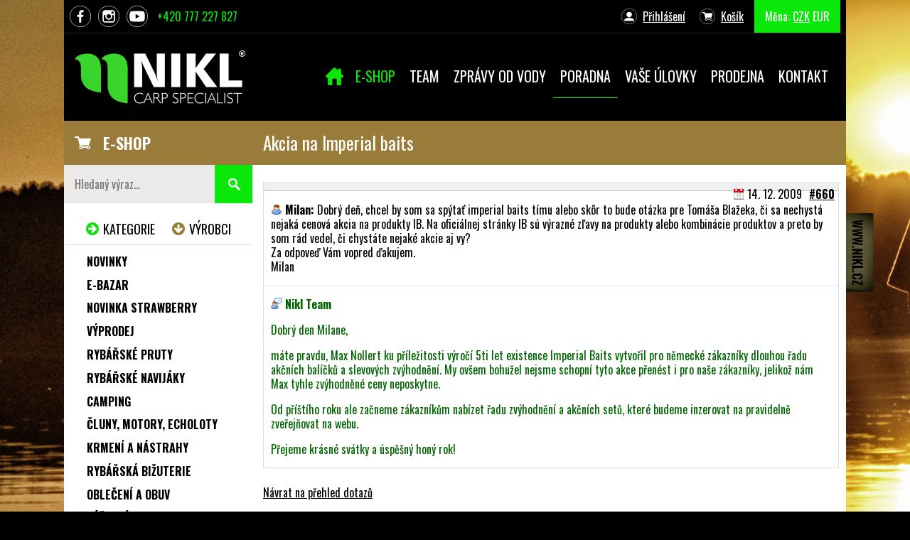

--- FILE ---
content_type: image/svg+xml
request_url: https://www.nikl.cz/css/img/instagram.svg
body_size: 3237
content:
<?xml version="1.0" encoding="UTF-8" standalone="no"?>
<!-- Created with Inkscape (http://www.inkscape.org/) -->

<svg
   xmlns:dc="http://purl.org/dc/elements/1.1/"
   xmlns:cc="http://creativecommons.org/ns#"
   xmlns:rdf="http://www.w3.org/1999/02/22-rdf-syntax-ns#"
   xmlns:svg="http://www.w3.org/2000/svg"
   xmlns="http://www.w3.org/2000/svg"
   xmlns:sodipodi="http://sodipodi.sourceforge.net/DTD/sodipodi-0.dtd"
   xmlns:inkscape="http://www.inkscape.org/namespaces/inkscape"
   version="1.1"
   id="svg6191"
   xml:space="preserve"
   width="32.000401"
   height="32.000401"
   viewBox="0 0 32.000401 32.000401"
   sodipodi:docname="instagram.svg"
   inkscape:version="0.92.2 (5c3e80d, 2017-08-06)"><metadata
     id="metadata6197"><rdf:RDF><cc:Work
         rdf:about=""><dc:format>image/svg+xml</dc:format><dc:type
           rdf:resource="http://purl.org/dc/dcmitype/StillImage" /><dc:title></dc:title></cc:Work></rdf:RDF></metadata><defs
     id="defs6195" /><sodipodi:namedview
     pagecolor="#ffffff"
     bordercolor="#666666"
     borderopacity="1"
     objecttolerance="10"
     gridtolerance="10"
     guidetolerance="10"
     inkscape:pageopacity="0"
     inkscape:pageshadow="2"
     inkscape:window-width="723"
     inkscape:window-height="480"
     id="namedview6193"
     showgrid="false"
     fit-margin-top="0"
     fit-margin-left="0"
     fit-margin-right="0"
     fit-margin-bottom="0"
     inkscape:zoom="7.0800286"
     inkscape:cx="15.389799"
     inkscape:cy="15.573534"
     inkscape:window-x="2174"
     inkscape:window-y="274"
     inkscape:window-maximized="0"
     inkscape:current-layer="g6199" /><g
     id="g6199"
     inkscape:groupmode="layer"
     inkscape:label="inst_white"
     transform="matrix(1.3333333,0,0,-1.3333333,-1.2768,33.093466)"><path
       d="m 12.9577,24.5701 c 6.4894,0 11.7502,-5.2608 11.7502,-11.7501 0,-6.4894 -5.2608,-11.7502 -11.7502,-11.7502 -6.4893,0 -11.7501,5.2608 -11.7501,11.7502 0,6.4893 5.2608,11.7501 11.7501,11.7501 z"
       style="fill:none;stroke:#ffffff;stroke-width:0.5;stroke-linecap:butt;stroke-linejoin:miter;stroke-miterlimit:22.92558479;stroke-dasharray:none;stroke-opacity:1"
       id="path6201"
       inkscape:connector-curvature="0" /><path
       d="m 18.5751,8.5124 c 0,-0.7183 -0.5972,-1.3167 -1.3144,-1.3167 L 8.655,7.196 c -0.7171,0 -1.3144,0.5981 -1.3144,1.3164 V 14.256 H 9.432 C 9.2529,13.837 9.1332,13.2985 9.1332,12.82 c 0,-2.094 1.7331,-3.8291 3.8248,-3.8291 2.0917,0 3.8242,1.7351 3.8242,3.8291 0,0.4785 -0.119,1.017 -0.2985,1.436 h 2.0914 z M 10.986,14.256 c 0.4178,0.5981 1.1948,1.0171 1.972,1.0171 0.777,0 1.554,-0.419 1.9718,-1.0171 0.2991,-0.419 0.4785,-0.8977 0.4785,-1.436 0,-1.376 -1.1356,-2.4531 -2.4503,-2.4531 -1.315,0 -2.45,1.0771 -2.45,2.4531 0,0.5383 0.1792,1.017 0.478,1.436 z m 7.0517,3.9487 h 0.2988 v -0.2994 -2.0939 h -2.3908 v 2.3933 z m -0.777,1.6154 H 8.655 c -1.4938,0 -2.6892,-1.197 -2.6892,-2.6926 V 14.256 8.5124 c 0,-1.4958 1.1954,-2.6926 2.6892,-2.6926 h 8.6057 c 1.4942,0 2.689,1.1968 2.689,2.6926 v 5.7436 2.8715 c 0,1.4958 -1.1948,2.6926 -2.689,2.6926"
       style="fill:#ffffff;fill-opacity:1;fill-rule:evenodd;stroke:none"
       id="path6203"
       inkscape:connector-curvature="0" /></g></svg>